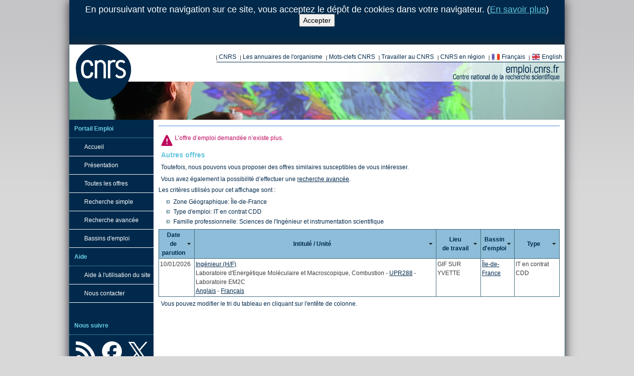

--- FILE ---
content_type: text/html; charset=utf-8
request_url: https://emploi.cnrs.fr/Offres/CDD/UMR7605-VIRQUE-028/Default.aspx
body_size: 16635
content:


<!doctype html>
<html>
<head id="Head1" lang="fr"><title>
	Portail Emploi CNRS - Offre d'emploi - Ingénieur / Ingénieure en techniques expérimentales (H/F)
</title><meta content="text/html; charset=utf-8" http-equiv="Content-Type" /><link href="/Rss/Actualites.ashx" rel="alternate" title="&lt;%= RecrutementTemplate.AlternateTitle1 %>" type="application/rss+xml" /><link href="/Rss/Offres.ashx" rel="alternate" title="&lt;%= RecrutementTemplate.AlternateTitle2 %>" type="application/rss+xml" /><link rel="apple-touch-icon" sizes="180x180" href="/CDN/apple-touch-icon.png" /><link rel="icon" type="image/png" sizes="32x32" href="/CDN/favicon-32x32.png" /><link rel="icon" type="image/png" sizes="16x16" href="/CDN/favicon-16x16.png" /><link rel="manifest" href="/CDN/site.webmanifest" /><link rel="mask-icon" href="/CDN/safari-pinned-tab.svg" color="#5bbad5" /><link rel="shortcut icon" href="/CDN/favicon.ico" /><meta name="msapplication-TileColor" content="#ffeb0e" /><meta name="theme-color" content="#ffffff" /><link href="/CDN/Css/Reset.min.css" rel="stylesheet" type="text/css" /><link href="/CDN/jQueryUi/Themes/cupertino/jquery-ui.custom.min.css" rel="stylesheet" type="text/css" /><link href="/CDN/TwitterBootstrap/css/bootstrap.min.css" rel="stylesheet" type="text/css" /><link href="/CDN/Css/Seconde.min.css" rel="stylesheet" type="text/css" />
    <!--[if lt IE 9]>
        <script src="//html5shiv.googlecode.com/svn/trunk/html5.js"></script>
    <![endif]-->
    <script src="/CDN/jQuery/jquery.min.js" type="text/javascript"></script>
    <meta content="width=device-width, initial-scale=1.0" name="viewport" />
</head>
<body>
<form method="post" action="./Default.aspx" onkeypress="javascript:return WebForm_FireDefaultButton(event, 'BtnDoNothingPourEviterPostbackIntempestif')" id="form1">
<div class="aspNetHidden">
<input type="hidden" name="__EVENTTARGET" id="__EVENTTARGET" value="" />
<input type="hidden" name="__EVENTARGUMENT" id="__EVENTARGUMENT" value="" />
<input type="hidden" name="__VIEWSTATE" id="__VIEWSTATE" value="/wEPDwULLTE1NTM1NDc4ODkPZBYCZg9kFgICAQ9kFgJmD2QWAmYPZBYCZg8PFgIeBFRleHQFCEFjY2VwdGVyZGRktnfoszgYnVfcjeeU2LWEndwpgSE=" />
</div>

<script type="text/javascript">
//<![CDATA[
var theForm = document.forms['form1'];
if (!theForm) {
    theForm = document.form1;
}
function __doPostBack(eventTarget, eventArgument) {
    if (!theForm.onsubmit || (theForm.onsubmit() != false)) {
        theForm.__EVENTTARGET.value = eventTarget;
        theForm.__EVENTARGUMENT.value = eventArgument;
        theForm.submit();
    }
}
//]]>
</script>


<script src="/WebResource.axd?d=gwl8ceNyIyoce_cmEKJD4h0LhbA1YZppFmSQjaS0zqklLwJLS2kAzIkw96DcoeAkJ53UL_im_SXAq1I57eTgGqfr6ig1&amp;t=638901608248157332" type="text/javascript"></script>


<script src="/WebResource.axd?d=GCq5sf34Wmz56KsOW976HGIBI_IsYNWfYBC4ArvnjBUxaCseTB1X0x9JJpjLiXzLlHVK_LRkvgv1KSOziWhiO5k_CgA1&amp;t=638901608248157332" type="text/javascript"></script>
<div class="aspNetHidden">

	<input type="hidden" name="__VIEWSTATEGENERATOR" id="__VIEWSTATEGENERATOR" value="82DF7183" />
	<input type="hidden" name="__EVENTVALIDATION" id="__EVENTVALIDATION" value="/wEdAAehuDGeSsQwjUFh/QqIHd+F3kAdCPAl0pNE5muE7VbWalJNHzfBxOv9jlcjgP6OpQdt9Q4fPC5laAZ0m1gbGNHR5m1WVwYcLCUjEFLT4KjG2dNx4pgANwJUBtD9VuP8wqOkuhuZo+4ARiOyxtCRt8Lj+LvhKrYhZ05KD2XpV2Qxvf41ndE=" />
</div>
<div id="DivCookiesInfoPanel">
    En poursuivant votre navigation sur ce site, vous acceptez le dépôt de cookies dans votre navigateur. (<a href="/Cookies.aspx">En savoir plus</a>)<br />
    <input type="submit" name="ctl00$RecrutementControlCookies$BtnAccepter" value="Accepter" id="RecrutementControlCookies_BtnAccepter" />
</div>

<div id="container">
<header id="header" class="header-alternate-14">
    <h1>CNRS - Portail emploi recrutement</h1>
    <div id="logo">
        <a href="https://www.cnrs.fr/" hreflang="fr">
            <span>Centre National de la Recherche Scientifique</span>
        </a>
    </div>
    <div id="liensinstitutionnels">
        <ul>
            <li>
                <a href="https://www.cnrs.fr/fr/organisme/presentation.htm" target="_blank" title="Présentation du CNRS">CNRS</a>
            </li>
            <li>
                <a href="https://www.cnrs.fr/fr/une/annuaires.htm" target="_blank" title="Annuaires">Les annuaires de l&apos;organisme</a>
            </li>
            <li>
                <a href="https://www.cnrs.fr/fr/une/sites-cnrs.htm" target="_blank" title="Les mots-clefs au CNRS">Mots-clefs CNRS</a>
            </li>
            <li>
                <a href="http://carrieres.cnrs.fr/fr" target="_blank" title="Travailler au CNRS">Travailler au CNRS</a>
            </li>
            <li>
                <a href="https://www.cnrs.fr/fr/delegations-regionales-du-cnrs" target="_blank" title="Vers les délégations régionales">CNRS en région</a>
            </li>
            
            <li>
                <a id="LbSetLangToFrench" class="miniFrenchFlag" href="javascript:__doPostBack(&#39;ctl00$LbSetLangToFrench&#39;,&#39;&#39;)">Français</a>
            </li>
            <li>
                <a id="LbSetLangToEnglish" class="miniEnglishFlag" href="javascript:__doPostBack(&#39;ctl00$LbSetLangToEnglish&#39;,&#39;&#39;)">English</a>
            </li>
        </ul>
    </div>
    <br class="nettoyeur" />
    <br class="nettoyeur" />
    <div class="row" id="bottom-header">
        
<span></span>

        

<div id="barre_outils">
    <ul>
    </ul>
</div>

    </div>
</header>
<div id="page">
<nav id="navigation">
    

<ul>
    <li class="titre_navigation">Portail Emploi</li>
    <li class="rubrique">
        <a href="/">Accueil</a>
    </li>
    <li class="rubrique">
        <a href="/Pages/Presentation.aspx">Présentation</a>
    </li>
    <li class="rubrique">
        <a href="/Offres.aspx">Toutes les offres</a>
    </li>
    <li class="rubrique"><a href="/Recherche.aspx">Recherche simple</a>&nbsp;&nbsp;&nbsp;</li>
    <li class="rubrique">
        <a href="/RechercheAvancee.aspx">Recherche avancée</a>
    </li>
    <li class="rubrique">
        <a href="/Bassins.aspx">Bassins d'emploi</a>
    </li>
    
    <li class="titre_navigation">Aide</li>
    <li class="rubrique">
        <a href="/Aide/">Aide à l'utilisation du site</a>
    </li>
    <li class="rubrique">
        <a href="/Contact.aspx">Nous contacter</a>
    </li>
</ul>
<br />
<ul class="liens-sociaux">
    <li class="titre_navigation">Nous suivre</li>
    <li class="lien-Rss">
        <a href="https://emploi.cnrs.fr/Rss/Offres.ashx" title="Flux RSS des offres">
            <span>Flux RSS des offres</span>
        </a>
    </li>
    <li class="lien-Facebook">
        <a href="https://www.facebook.com/EmploiCNRS" title="Notre page Facebook">
            <span>Notre page Facebook</span>
        </a>
    </li>
    <li class="lien-Twitter">
        <a href="https://x.com/EmploiCNRS" title="Notre compte Twitter">
            <span>Notre compte Twitter</span>
        </a>
    </li>
</ul>

    

</nav>
<div id="coeur">
<div id="EspaceFilAriane">
    
<span></span>

</div>
<div id="chemin_nav">
    <span id="SiteMapPath1"></span>
    
    
</div>




<h1 class="titre">
    
    <span id="CphH1TitrePage_LblRefOffre"></span>

</h1>
<div>
    
    
    <div id="CphMain_divOffreImpubliable">
        <p class="erreur">
            L’offre d’emploi demandée n’existe plus.
        </p>
        <h2>Autres offres</h2>
        <p>
            Toutefois, nous pouvons vous proposer des offres similaires susceptibles de vous intéresser.
        </p>
        <p>
            Vous avez également la possibilité d’effectuer une <a href="/RechercheAvancee.aspx">recherche avancée</a>.
        </p>
        <div>
            Les critères utilisés pour cet affichage sont :
            <ul id="CphMain_ListeCriteres"><li>Zone Géographique: Île-de-France</li><li>Type d'emploi: IT en contrat CDD</li><li>Famille professionnelle: Sciences de l'Ingénieur et  instrumentation scientifique</li></ul>
        </div>
        <div id="CphMain_ListeRechercheOffreAffichagePageVirtuelleOffre" class="ListeRechercheOffreAffichage">
                <table class="table-avec-bordures tablesorter">
                    <thead>
                        <tr>
                            <th> 
                               Date <br/> de parution 
                            </th>
                            <th>
                               Intitulé /  Unité
                            </th>
                            <th>
                             Lieu <br /> de travail 
                            </th>
                            <th>
                              Bassin <br /> d'emploi
                            </th>
                            <th>
                              Type
                            </th>
                        </tr>
                    </thead>
                    <tbody>
                    

                    <tr itemscope itemtype="http://schema.org/JobPosting">
                        <td class="RowOrder">
                            <span itemprop="datePosted">10/01/2026</span>
                        </td>
                        <td>
                            <a href="/Offres/CDD/UPR288-LAUZIM-001/Default.aspx" itemprop="url"><span itemprop="title">Ingénieur (H/F)</span></a>
                            <br />Laboratoire d'Energétique Moléculaire et Macroscopique, Combustion - <a href="/Unites/UPR288/Default.aspx">UPR288</a> - Laboratoire EM2C
                            <br /><span class="Pub-EN"><a href="/Offres/CDD/UPR288-LAUZIM-001/Default.aspx?lang=EN"><span>Anglais</span></a></span> <span class="Separateur">-</span> <span class="Pub-FR"><a href="/Offres/CDD/UPR288-LAUZIM-001/Default.aspx?lang=FR"><span>Français</span></a></span>
                        </td>
                        <td>
                            GIF SUR YVETTE
                        </td>
                        <td>
                            <span itemprop="jobLocation" itemscope itemtype="http://schema.org/Place">
                                <span itemprop="address" itemscope itemtype="http://schema.org/PostalAddress">
                                    <span itemprop="addressRegion"><a href="/Bassins/Ile-de-France/Offres.aspx">Île-de-France</a></span>
                                </span>
                            </span>
                        </td>
                        <td>
                            IT en contrat CDD
                        </td>
                    </tr>
                
</tbody></table>

                    <script language="javascript" type="text/javascript">
                    $(document).ready(function () {
                        $('#CphMain_ListeRechercheOffreAffichagePageVirtuelleOffre table.tablesorter').tablesorter({
                            sortList: [[0, 1],[1, 1],[2, 1],[3, 1],[4, 1]],
                            dateFormat: 'ddmmyyyy',
                            widgets: ['zebra']
                        });
                    })
                    </script></div>

        <p>Vous pouvez modifier le tri du tableau en cliquant sur l'entête de colonne.</p>
        
    </div>

    <p class="nettoyeur">
        &nbsp;
    </p>
</div>
</div>
</div>
<footer id="footer">
    <div id="logo_rf_cnrs" class="footer_left">
        <a href ="#">
        <span>Logo Republique Française et CNRS</span>
        </a>
    </div>
    <div class="footer_link">
        <ul class="footer_ul_link">
            <li>
                <a href="/Aide/" title="Obtenir de l&apos;aide sur le portail emploi">Aide</a>
            </li>
            <li>
                <a href="/PlanDuSite.aspx" title="Obtenez une vue d&apos;ensemble du contenu du site">Plan du site</a>
            </li>
            <li>
                <a href="/Contact.aspx" title="Les moyens de nous contacter">Nous contacter</a>
            </li>
            <li>
                <a href="/MentionsLegales.aspx" title="Obtenez les mentions légales de notre site et autres licences">Mentions Légales</a>
            </li>
            <li>
                <a href="/CGU.aspx" title="CGU">CGU</a>
            </li>
            <li>
                <a href="/DonneesPersonnelles.aspx" title="Donnees Personnelles">Donnees Personnelles</a>
            </li>
            <li>
                <a href="/Cookies.aspx" title="Utilisation des cookies, confidentialité et mesure d&apos;audience">Cookies</a>
            </li>
        </ul>
    </div>
    <div class="footer_lang">
        <ul>
            <li>
                <a id="LbSetLangToFrenchFooter" class="miniFrenchFlag" href="javascript:__doPostBack(&#39;ctl00$LbSetLangToFrenchFooter&#39;,&#39;&#39;)">Français</a>
            </li>
            <li>
                <a id="LbSetLangToEnglishFooter" class="miniEnglishFlag" href="javascript:__doPostBack(&#39;ctl00$LbSetLangToEnglishFooter&#39;,&#39;&#39;)">English</a>
            </li>
        </ul>
    </div>
    <div id="logo_hrs4r" class="footer_right">
        <a href="https://carrieres.cnrs.fr/fr/nos-engagements">
            <span>Logo HRS4R</span>
        </a>
    </div>
</footer>
</div>
<script src="/CDN/jQueryUi/jquery-ui.custom.min.js" type="text/javascript"></script>
<script src="/CDN/TwitterBootstrap/js/bootstrap.min.js" type="text/javascript"></script>
<script src="/CDN/jQuery/Plugins/jQuery-TableSorter/jquery.tablesorter.min.js" type="text/javascript"></script>
<script src="/CDN/jQuery/Plugins/jQuery-TableSorter/jquery.tablesorter.pager.min.js" type="text/javascript"></script>
<script src="/CDN/jQuery/Plugins/jQuery-TableSorter/jquery.tablesorter.widgets.min.js" type="text/javascript"></script>
<script src="/CDN/jQuery/Plugins/jQuery-TableSorter/jquery.tablesorter.widgets-filter-formatter.min.js" type="text/javascript"></script>
<script src="/CDN/javascript/TableSorterParser.min.js" type="text/javascript"></script>

    <script type="text/javascript">
        $(function() {
            $(".OffreDetailMain h2").css("display", "none");
        });
    </script>

<div id="RecrutementControlBeta_feedback">
</div>

<input type="submit" name="ctl00$BtnDoNothingPourEviterPostbackIntempestif" value="" id="BtnDoNothingPourEviterPostbackIntempestif" disabled="disabled" class="aspNetDisabled" style="display: none;" />


<script type="text/javascript">
//<![CDATA[
WebForm_AutoFocus('BtnDoNothingPourEviterPostbackIntempestif');//]]>
</script>
</form>
<!-- Piwik -->
<!-- Piwik Code -->
    <script type="text/javascript">
        var _paq = _paq || [];
        _paq.push([function() {
                var self = this;
                function getOriginalVisitorCookieTimeout() {
                        var now = new Date(),
                        nowTs = Math.round(now.getTime() / 1000),
                        visitorInfo = self.getVisitorInfo();
                        var createTs = parseInt(visitorInfo[2]);
                        var cookieTimeout = 33696000; // 13 mois en secondes
                        var originalTimeout = createTs + cookieTimeout - nowTs;
                        return originalTimeout;
                 }
                this.setVisitorCookieTimeout( getOriginalVisitorCookieTimeout() );
                }]);
        _paq.push(["setDomains", ["*.emploi.cnrs.fr", "*.emploi.cnrs.fr"]]);
        _paq.push(["trackPageView"]);
        _paq.push(["enableLinkTracking"]);

        (function () {
            var u = (("https:" == document.location.protocol) ? "https" : "http") + "://stats.dr14.cnrs.fr/";
            _paq.push(["setTrackerUrl", u + "piwik.php"]);
            _paq.push(["setSiteId", "2"]);
            var d = document, g = d.createElement("script"), s = d.getElementsByTagName("script")[0]; g.type = "text/javascript";
            g.defer = true; g.async = true; g.src = u + "piwik.js"; s.parentNode.insertBefore(g, s);
        })();
    </script>
    <!-- End Piwik Code -->
    <!-- Piwik Image Tracker -->
    <img src="https://stats.dr14.cnrs.fr/piwik.php?idsite=2&amp;rec=1" style="border: 0" alt="" />
    <!-- End Piwik Image Tracker -->
<!-- End Piwik -->

</body>
</html>
